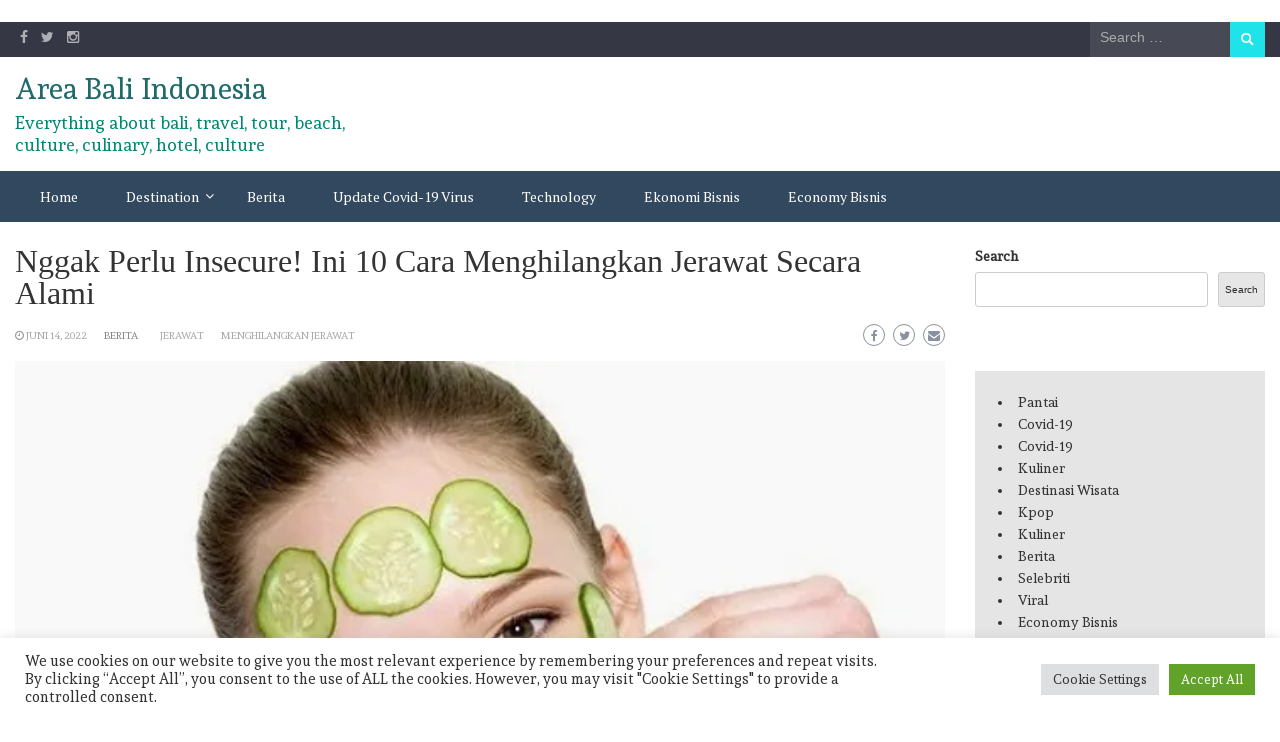

--- FILE ---
content_type: text/html; charset=UTF-8
request_url: https://areabali.com/nggak-perlu-insecure-ini-10-cara-menghilangkan-jerawat-secara-alami/news/
body_size: 19104
content:
<!DOCTYPE html>
<html lang="id-ID">
<head>
	<meta charset="UTF-8">
	<meta name="viewport" content="width=device-width, initial-scale=1">
	<link rel="profile" href="https://gmpg.org/xfn/11">
		<meta name='robots' content='index, follow, max-image-preview:large, max-snippet:-1, max-video-preview:-1' />
	<style>img:is([sizes="auto" i], [sizes^="auto," i]) { contain-intrinsic-size: 3000px 1500px }</style>
	
	<!-- This site is optimized with the Yoast SEO plugin v26.7 - https://yoast.com/wordpress/plugins/seo/ -->
	<title>Nggak Perlu Insecure! Ini 10 Cara Menghilangkan Jerawat Secara Alami - Area Bali Indonesia</title>
	<meta name="description" content="Jerawat merupakan masalah umum yang sering terjadi di kalangan remaja. Bahkan, masalah yang satu ini bisa saja mengikuti sampai seseorang telah beranjak dewasa. " />
	<link rel="canonical" href="https://areabali.com/nggak-perlu-insecure-ini-10-cara-menghilangkan-jerawat-secara-alami/news/" />
	<meta property="og:locale" content="id_ID" />
	<meta property="og:locale:alternate" content="en_US" />
	<meta property="og:type" content="article" />
	<meta property="og:title" content="Nggak Perlu Insecure! Ini 10 Cara Menghilangkan Jerawat Secara Alami - Area Bali Indonesia" />
	<meta property="og:description" content="Jerawat merupakan masalah umum yang sering terjadi di kalangan remaja. Bahkan, masalah yang satu ini bisa saja mengikuti sampai seseorang telah beranjak dewasa. " />
	<meta property="og:url" content="https://areabali.com/nggak-perlu-insecure-ini-10-cara-menghilangkan-jerawat-secara-alami/news/" />
	<meta property="og:site_name" content="Area Bali Indonesia" />
	<meta property="article:published_time" content="2022-06-14T16:18:44+00:00" />
	<meta property="article:modified_time" content="2022-06-14T16:18:51+00:00" />
	<meta property="og:image" content="https://areabali.com/wp-content/uploads/2022/06/Cara-mengobati-jerawat-dengan-sayuran.jpg" />
	<meta property="og:image:width" content="550" />
	<meta property="og:image:height" content="357" />
	<meta property="og:image:type" content="image/jpeg" />
	<meta name="twitter:card" content="summary_large_image" />
	<meta name="twitter:image" content="https://areabali.com/wp-content/uploads/2022/06/Cara-mengobati-jerawat-dengan-sayuran.jpg" />
	<meta name="twitter:label1" content="Ditulis oleh" />
	<meta name="twitter:data1" content="" />
	<meta name="twitter:label2" content="Estimasi waktu membaca" />
	<meta name="twitter:data2" content="4 menit" />
	<script type="application/ld+json" class="yoast-schema-graph">{"@context":"https://schema.org","@graph":[{"@type":"Article","@id":"https://areabali.com/nggak-perlu-insecure-ini-10-cara-menghilangkan-jerawat-secara-alami/news/#article","isPartOf":{"@id":"https://areabali.com/nggak-perlu-insecure-ini-10-cara-menghilangkan-jerawat-secara-alami/news/"},"author":{"name":"","@id":""},"headline":"Nggak Perlu Insecure! Ini 10 Cara Menghilangkan Jerawat Secara Alami","datePublished":"2022-06-14T16:18:44+00:00","dateModified":"2022-06-14T16:18:51+00:00","mainEntityOfPage":{"@id":"https://areabali.com/nggak-perlu-insecure-ini-10-cara-menghilangkan-jerawat-secara-alami/news/"},"wordCount":578,"commentCount":0,"publisher":{"@id":"https://areabali.com/#/schema/person/b845bd09f98f9f01363a8bb931acc69e"},"image":{"@id":"https://areabali.com/nggak-perlu-insecure-ini-10-cara-menghilangkan-jerawat-secara-alami/news/#primaryimage"},"thumbnailUrl":"https://i0.wp.com/areabali.com/wp-content/uploads/2022/06/Cara-mengobati-jerawat-dengan-sayuran.jpg?fit=550%2C357&ssl=1","keywords":["jerawat","menghilangkan jerawat"],"articleSection":["Berita"],"inLanguage":"id-ID","potentialAction":[{"@type":"CommentAction","name":"Comment","target":["https://areabali.com/nggak-perlu-insecure-ini-10-cara-menghilangkan-jerawat-secara-alami/news/#respond"]}]},{"@type":"WebPage","@id":"https://areabali.com/nggak-perlu-insecure-ini-10-cara-menghilangkan-jerawat-secara-alami/news/","url":"https://areabali.com/nggak-perlu-insecure-ini-10-cara-menghilangkan-jerawat-secara-alami/news/","name":"Nggak Perlu Insecure! Ini 10 Cara Menghilangkan Jerawat Secara Alami - Area Bali Indonesia","isPartOf":{"@id":"https://areabali.com/#website"},"primaryImageOfPage":{"@id":"https://areabali.com/nggak-perlu-insecure-ini-10-cara-menghilangkan-jerawat-secara-alami/news/#primaryimage"},"image":{"@id":"https://areabali.com/nggak-perlu-insecure-ini-10-cara-menghilangkan-jerawat-secara-alami/news/#primaryimage"},"thumbnailUrl":"https://i0.wp.com/areabali.com/wp-content/uploads/2022/06/Cara-mengobati-jerawat-dengan-sayuran.jpg?fit=550%2C357&ssl=1","datePublished":"2022-06-14T16:18:44+00:00","dateModified":"2022-06-14T16:18:51+00:00","description":"Jerawat merupakan masalah umum yang sering terjadi di kalangan remaja. Bahkan, masalah yang satu ini bisa saja mengikuti sampai seseorang telah beranjak dewasa. ","inLanguage":"id-ID","potentialAction":[{"@type":"ReadAction","target":["https://areabali.com/nggak-perlu-insecure-ini-10-cara-menghilangkan-jerawat-secara-alami/news/"]}]},{"@type":"ImageObject","inLanguage":"id-ID","@id":"https://areabali.com/nggak-perlu-insecure-ini-10-cara-menghilangkan-jerawat-secara-alami/news/#primaryimage","url":"https://i0.wp.com/areabali.com/wp-content/uploads/2022/06/Cara-mengobati-jerawat-dengan-sayuran.jpg?fit=550%2C357&ssl=1","contentUrl":"https://i0.wp.com/areabali.com/wp-content/uploads/2022/06/Cara-mengobati-jerawat-dengan-sayuran.jpg?fit=550%2C357&ssl=1","width":550,"height":357,"caption":"Nggak Perlu Insecure! Ini 10 Cara Menghilangkan Jerawat Secara Alami"},{"@type":"WebSite","@id":"https://areabali.com/#website","url":"https://areabali.com/","name":"Area Bali Indonesia","description":"Everything about bali, travel, tour, beach, culture, culinary, hotel, culture","publisher":{"@id":"https://areabali.com/#/schema/person/b845bd09f98f9f01363a8bb931acc69e"},"potentialAction":[{"@type":"SearchAction","target":{"@type":"EntryPoint","urlTemplate":"https://areabali.com/?s={search_term_string}"},"query-input":{"@type":"PropertyValueSpecification","valueRequired":true,"valueName":"search_term_string"}}],"inLanguage":"id-ID"},{"@type":["Person","Organization"],"@id":"https://areabali.com/#/schema/person/b845bd09f98f9f01363a8bb931acc69e","name":"areabali","image":{"@type":"ImageObject","inLanguage":"id-ID","@id":"https://areabali.com/#/schema/person/image/","url":"https://secure.gravatar.com/avatar/8d681cc3771dcd3d57b9d20436d230f33330ff7fc055a879c273bfcb10dd645f?s=96&d=mm&r=g","contentUrl":"https://secure.gravatar.com/avatar/8d681cc3771dcd3d57b9d20436d230f33330ff7fc055a879c273bfcb10dd645f?s=96&d=mm&r=g","caption":"areabali"},"logo":{"@id":"https://areabali.com/#/schema/person/image/"}},{"@type":"Person","@id":"","url":"https://areabali.com/author/"}]}</script>
	<!-- / Yoast SEO plugin. -->


<link rel="amphtml" href="https://areabali.com/nggak-perlu-insecure-ini-10-cara-menghilangkan-jerawat-secara-alami/news/amp/" /><meta name="generator" content="AMP for WP 1.1.11"/><link rel='dns-prefetch' href='//stats.wp.com' />
<link rel='dns-prefetch' href='//fonts.googleapis.com' />
<link rel='preconnect' href='//c0.wp.com' />
<link rel='preconnect' href='//i0.wp.com' />
<link rel="alternate" type="application/rss+xml" title="Area Bali Indonesia &raquo; Feed" href="https://areabali.com/feed/" />
<link rel="alternate" type="application/rss+xml" title="Area Bali Indonesia &raquo; Umpan Komentar" href="https://areabali.com/comments/feed/" />
<link rel="alternate" type="application/rss+xml" title="Area Bali Indonesia &raquo; Nggak Perlu Insecure! Ini 10 Cara Menghilangkan Jerawat Secara Alami Umpan Komentar" href="https://areabali.com/nggak-perlu-insecure-ini-10-cara-menghilangkan-jerawat-secara-alami/news/feed/" />
<script type="text/javascript">
/* <![CDATA[ */
window._wpemojiSettings = {"baseUrl":"https:\/\/s.w.org\/images\/core\/emoji\/16.0.1\/72x72\/","ext":".png","svgUrl":"https:\/\/s.w.org\/images\/core\/emoji\/16.0.1\/svg\/","svgExt":".svg","source":{"concatemoji":"https:\/\/areabali.com\/wp-includes\/js\/wp-emoji-release.min.js?ver=6.8.3"}};
/*! This file is auto-generated */
!function(s,n){var o,i,e;function c(e){try{var t={supportTests:e,timestamp:(new Date).valueOf()};sessionStorage.setItem(o,JSON.stringify(t))}catch(e){}}function p(e,t,n){e.clearRect(0,0,e.canvas.width,e.canvas.height),e.fillText(t,0,0);var t=new Uint32Array(e.getImageData(0,0,e.canvas.width,e.canvas.height).data),a=(e.clearRect(0,0,e.canvas.width,e.canvas.height),e.fillText(n,0,0),new Uint32Array(e.getImageData(0,0,e.canvas.width,e.canvas.height).data));return t.every(function(e,t){return e===a[t]})}function u(e,t){e.clearRect(0,0,e.canvas.width,e.canvas.height),e.fillText(t,0,0);for(var n=e.getImageData(16,16,1,1),a=0;a<n.data.length;a++)if(0!==n.data[a])return!1;return!0}function f(e,t,n,a){switch(t){case"flag":return n(e,"\ud83c\udff3\ufe0f\u200d\u26a7\ufe0f","\ud83c\udff3\ufe0f\u200b\u26a7\ufe0f")?!1:!n(e,"\ud83c\udde8\ud83c\uddf6","\ud83c\udde8\u200b\ud83c\uddf6")&&!n(e,"\ud83c\udff4\udb40\udc67\udb40\udc62\udb40\udc65\udb40\udc6e\udb40\udc67\udb40\udc7f","\ud83c\udff4\u200b\udb40\udc67\u200b\udb40\udc62\u200b\udb40\udc65\u200b\udb40\udc6e\u200b\udb40\udc67\u200b\udb40\udc7f");case"emoji":return!a(e,"\ud83e\udedf")}return!1}function g(e,t,n,a){var r="undefined"!=typeof WorkerGlobalScope&&self instanceof WorkerGlobalScope?new OffscreenCanvas(300,150):s.createElement("canvas"),o=r.getContext("2d",{willReadFrequently:!0}),i=(o.textBaseline="top",o.font="600 32px Arial",{});return e.forEach(function(e){i[e]=t(o,e,n,a)}),i}function t(e){var t=s.createElement("script");t.src=e,t.defer=!0,s.head.appendChild(t)}"undefined"!=typeof Promise&&(o="wpEmojiSettingsSupports",i=["flag","emoji"],n.supports={everything:!0,everythingExceptFlag:!0},e=new Promise(function(e){s.addEventListener("DOMContentLoaded",e,{once:!0})}),new Promise(function(t){var n=function(){try{var e=JSON.parse(sessionStorage.getItem(o));if("object"==typeof e&&"number"==typeof e.timestamp&&(new Date).valueOf()<e.timestamp+604800&&"object"==typeof e.supportTests)return e.supportTests}catch(e){}return null}();if(!n){if("undefined"!=typeof Worker&&"undefined"!=typeof OffscreenCanvas&&"undefined"!=typeof URL&&URL.createObjectURL&&"undefined"!=typeof Blob)try{var e="postMessage("+g.toString()+"("+[JSON.stringify(i),f.toString(),p.toString(),u.toString()].join(",")+"));",a=new Blob([e],{type:"text/javascript"}),r=new Worker(URL.createObjectURL(a),{name:"wpTestEmojiSupports"});return void(r.onmessage=function(e){c(n=e.data),r.terminate(),t(n)})}catch(e){}c(n=g(i,f,p,u))}t(n)}).then(function(e){for(var t in e)n.supports[t]=e[t],n.supports.everything=n.supports.everything&&n.supports[t],"flag"!==t&&(n.supports.everythingExceptFlag=n.supports.everythingExceptFlag&&n.supports[t]);n.supports.everythingExceptFlag=n.supports.everythingExceptFlag&&!n.supports.flag,n.DOMReady=!1,n.readyCallback=function(){n.DOMReady=!0}}).then(function(){return e}).then(function(){var e;n.supports.everything||(n.readyCallback(),(e=n.source||{}).concatemoji?t(e.concatemoji):e.wpemoji&&e.twemoji&&(t(e.twemoji),t(e.wpemoji)))}))}((window,document),window._wpemojiSettings);
/* ]]> */
</script>
<style id='wp-emoji-styles-inline-css' type='text/css'>

	img.wp-smiley, img.emoji {
		display: inline !important;
		border: none !important;
		box-shadow: none !important;
		height: 1em !important;
		width: 1em !important;
		margin: 0 0.07em !important;
		vertical-align: -0.1em !important;
		background: none !important;
		padding: 0 !important;
	}
</style>
<link rel='stylesheet' id='wp-block-library-css' href='https://c0.wp.com/c/6.8.3/wp-includes/css/dist/block-library/style.min.css' type='text/css' media='all' />
<style id='wp-block-library-theme-inline-css' type='text/css'>
.wp-block-audio :where(figcaption){color:#555;font-size:13px;text-align:center}.is-dark-theme .wp-block-audio :where(figcaption){color:#ffffffa6}.wp-block-audio{margin:0 0 1em}.wp-block-code{border:1px solid #ccc;border-radius:4px;font-family:Menlo,Consolas,monaco,monospace;padding:.8em 1em}.wp-block-embed :where(figcaption){color:#555;font-size:13px;text-align:center}.is-dark-theme .wp-block-embed :where(figcaption){color:#ffffffa6}.wp-block-embed{margin:0 0 1em}.blocks-gallery-caption{color:#555;font-size:13px;text-align:center}.is-dark-theme .blocks-gallery-caption{color:#ffffffa6}:root :where(.wp-block-image figcaption){color:#555;font-size:13px;text-align:center}.is-dark-theme :root :where(.wp-block-image figcaption){color:#ffffffa6}.wp-block-image{margin:0 0 1em}.wp-block-pullquote{border-bottom:4px solid;border-top:4px solid;color:currentColor;margin-bottom:1.75em}.wp-block-pullquote cite,.wp-block-pullquote footer,.wp-block-pullquote__citation{color:currentColor;font-size:.8125em;font-style:normal;text-transform:uppercase}.wp-block-quote{border-left:.25em solid;margin:0 0 1.75em;padding-left:1em}.wp-block-quote cite,.wp-block-quote footer{color:currentColor;font-size:.8125em;font-style:normal;position:relative}.wp-block-quote:where(.has-text-align-right){border-left:none;border-right:.25em solid;padding-left:0;padding-right:1em}.wp-block-quote:where(.has-text-align-center){border:none;padding-left:0}.wp-block-quote.is-large,.wp-block-quote.is-style-large,.wp-block-quote:where(.is-style-plain){border:none}.wp-block-search .wp-block-search__label{font-weight:700}.wp-block-search__button{border:1px solid #ccc;padding:.375em .625em}:where(.wp-block-group.has-background){padding:1.25em 2.375em}.wp-block-separator.has-css-opacity{opacity:.4}.wp-block-separator{border:none;border-bottom:2px solid;margin-left:auto;margin-right:auto}.wp-block-separator.has-alpha-channel-opacity{opacity:1}.wp-block-separator:not(.is-style-wide):not(.is-style-dots){width:100px}.wp-block-separator.has-background:not(.is-style-dots){border-bottom:none;height:1px}.wp-block-separator.has-background:not(.is-style-wide):not(.is-style-dots){height:2px}.wp-block-table{margin:0 0 1em}.wp-block-table td,.wp-block-table th{word-break:normal}.wp-block-table :where(figcaption){color:#555;font-size:13px;text-align:center}.is-dark-theme .wp-block-table :where(figcaption){color:#ffffffa6}.wp-block-video :where(figcaption){color:#555;font-size:13px;text-align:center}.is-dark-theme .wp-block-video :where(figcaption){color:#ffffffa6}.wp-block-video{margin:0 0 1em}:root :where(.wp-block-template-part.has-background){margin-bottom:0;margin-top:0;padding:1.25em 2.375em}
</style>
<style id='classic-theme-styles-inline-css' type='text/css'>
/*! This file is auto-generated */
.wp-block-button__link{color:#fff;background-color:#32373c;border-radius:9999px;box-shadow:none;text-decoration:none;padding:calc(.667em + 2px) calc(1.333em + 2px);font-size:1.125em}.wp-block-file__button{background:#32373c;color:#fff;text-decoration:none}
</style>
<link rel='stylesheet' id='mediaelement-css' href='https://c0.wp.com/c/6.8.3/wp-includes/js/mediaelement/mediaelementplayer-legacy.min.css' type='text/css' media='all' />
<link rel='stylesheet' id='wp-mediaelement-css' href='https://c0.wp.com/c/6.8.3/wp-includes/js/mediaelement/wp-mediaelement.min.css' type='text/css' media='all' />
<style id='jetpack-sharing-buttons-style-inline-css' type='text/css'>
.jetpack-sharing-buttons__services-list{display:flex;flex-direction:row;flex-wrap:wrap;gap:0;list-style-type:none;margin:5px;padding:0}.jetpack-sharing-buttons__services-list.has-small-icon-size{font-size:12px}.jetpack-sharing-buttons__services-list.has-normal-icon-size{font-size:16px}.jetpack-sharing-buttons__services-list.has-large-icon-size{font-size:24px}.jetpack-sharing-buttons__services-list.has-huge-icon-size{font-size:36px}@media print{.jetpack-sharing-buttons__services-list{display:none!important}}.editor-styles-wrapper .wp-block-jetpack-sharing-buttons{gap:0;padding-inline-start:0}ul.jetpack-sharing-buttons__services-list.has-background{padding:1.25em 2.375em}
</style>
<style id='global-styles-inline-css' type='text/css'>
:root{--wp--preset--aspect-ratio--square: 1;--wp--preset--aspect-ratio--4-3: 4/3;--wp--preset--aspect-ratio--3-4: 3/4;--wp--preset--aspect-ratio--3-2: 3/2;--wp--preset--aspect-ratio--2-3: 2/3;--wp--preset--aspect-ratio--16-9: 16/9;--wp--preset--aspect-ratio--9-16: 9/16;--wp--preset--color--black: #000000;--wp--preset--color--cyan-bluish-gray: #abb8c3;--wp--preset--color--white: #ffffff;--wp--preset--color--pale-pink: #f78da7;--wp--preset--color--vivid-red: #cf2e2e;--wp--preset--color--luminous-vivid-orange: #ff6900;--wp--preset--color--luminous-vivid-amber: #fcb900;--wp--preset--color--light-green-cyan: #7bdcb5;--wp--preset--color--vivid-green-cyan: #00d084;--wp--preset--color--pale-cyan-blue: #8ed1fc;--wp--preset--color--vivid-cyan-blue: #0693e3;--wp--preset--color--vivid-purple: #9b51e0;--wp--preset--gradient--vivid-cyan-blue-to-vivid-purple: linear-gradient(135deg,rgba(6,147,227,1) 0%,rgb(155,81,224) 100%);--wp--preset--gradient--light-green-cyan-to-vivid-green-cyan: linear-gradient(135deg,rgb(122,220,180) 0%,rgb(0,208,130) 100%);--wp--preset--gradient--luminous-vivid-amber-to-luminous-vivid-orange: linear-gradient(135deg,rgba(252,185,0,1) 0%,rgba(255,105,0,1) 100%);--wp--preset--gradient--luminous-vivid-orange-to-vivid-red: linear-gradient(135deg,rgba(255,105,0,1) 0%,rgb(207,46,46) 100%);--wp--preset--gradient--very-light-gray-to-cyan-bluish-gray: linear-gradient(135deg,rgb(238,238,238) 0%,rgb(169,184,195) 100%);--wp--preset--gradient--cool-to-warm-spectrum: linear-gradient(135deg,rgb(74,234,220) 0%,rgb(151,120,209) 20%,rgb(207,42,186) 40%,rgb(238,44,130) 60%,rgb(251,105,98) 80%,rgb(254,248,76) 100%);--wp--preset--gradient--blush-light-purple: linear-gradient(135deg,rgb(255,206,236) 0%,rgb(152,150,240) 100%);--wp--preset--gradient--blush-bordeaux: linear-gradient(135deg,rgb(254,205,165) 0%,rgb(254,45,45) 50%,rgb(107,0,62) 100%);--wp--preset--gradient--luminous-dusk: linear-gradient(135deg,rgb(255,203,112) 0%,rgb(199,81,192) 50%,rgb(65,88,208) 100%);--wp--preset--gradient--pale-ocean: linear-gradient(135deg,rgb(255,245,203) 0%,rgb(182,227,212) 50%,rgb(51,167,181) 100%);--wp--preset--gradient--electric-grass: linear-gradient(135deg,rgb(202,248,128) 0%,rgb(113,206,126) 100%);--wp--preset--gradient--midnight: linear-gradient(135deg,rgb(2,3,129) 0%,rgb(40,116,252) 100%);--wp--preset--font-size--small: 13px;--wp--preset--font-size--medium: 20px;--wp--preset--font-size--large: 36px;--wp--preset--font-size--x-large: 42px;--wp--preset--spacing--20: 0.44rem;--wp--preset--spacing--30: 0.67rem;--wp--preset--spacing--40: 1rem;--wp--preset--spacing--50: 1.5rem;--wp--preset--spacing--60: 2.25rem;--wp--preset--spacing--70: 3.38rem;--wp--preset--spacing--80: 5.06rem;--wp--preset--shadow--natural: 6px 6px 9px rgba(0, 0, 0, 0.2);--wp--preset--shadow--deep: 12px 12px 50px rgba(0, 0, 0, 0.4);--wp--preset--shadow--sharp: 6px 6px 0px rgba(0, 0, 0, 0.2);--wp--preset--shadow--outlined: 6px 6px 0px -3px rgba(255, 255, 255, 1), 6px 6px rgba(0, 0, 0, 1);--wp--preset--shadow--crisp: 6px 6px 0px rgba(0, 0, 0, 1);}:where(.is-layout-flex){gap: 0.5em;}:where(.is-layout-grid){gap: 0.5em;}body .is-layout-flex{display: flex;}.is-layout-flex{flex-wrap: wrap;align-items: center;}.is-layout-flex > :is(*, div){margin: 0;}body .is-layout-grid{display: grid;}.is-layout-grid > :is(*, div){margin: 0;}:where(.wp-block-columns.is-layout-flex){gap: 2em;}:where(.wp-block-columns.is-layout-grid){gap: 2em;}:where(.wp-block-post-template.is-layout-flex){gap: 1.25em;}:where(.wp-block-post-template.is-layout-grid){gap: 1.25em;}.has-black-color{color: var(--wp--preset--color--black) !important;}.has-cyan-bluish-gray-color{color: var(--wp--preset--color--cyan-bluish-gray) !important;}.has-white-color{color: var(--wp--preset--color--white) !important;}.has-pale-pink-color{color: var(--wp--preset--color--pale-pink) !important;}.has-vivid-red-color{color: var(--wp--preset--color--vivid-red) !important;}.has-luminous-vivid-orange-color{color: var(--wp--preset--color--luminous-vivid-orange) !important;}.has-luminous-vivid-amber-color{color: var(--wp--preset--color--luminous-vivid-amber) !important;}.has-light-green-cyan-color{color: var(--wp--preset--color--light-green-cyan) !important;}.has-vivid-green-cyan-color{color: var(--wp--preset--color--vivid-green-cyan) !important;}.has-pale-cyan-blue-color{color: var(--wp--preset--color--pale-cyan-blue) !important;}.has-vivid-cyan-blue-color{color: var(--wp--preset--color--vivid-cyan-blue) !important;}.has-vivid-purple-color{color: var(--wp--preset--color--vivid-purple) !important;}.has-black-background-color{background-color: var(--wp--preset--color--black) !important;}.has-cyan-bluish-gray-background-color{background-color: var(--wp--preset--color--cyan-bluish-gray) !important;}.has-white-background-color{background-color: var(--wp--preset--color--white) !important;}.has-pale-pink-background-color{background-color: var(--wp--preset--color--pale-pink) !important;}.has-vivid-red-background-color{background-color: var(--wp--preset--color--vivid-red) !important;}.has-luminous-vivid-orange-background-color{background-color: var(--wp--preset--color--luminous-vivid-orange) !important;}.has-luminous-vivid-amber-background-color{background-color: var(--wp--preset--color--luminous-vivid-amber) !important;}.has-light-green-cyan-background-color{background-color: var(--wp--preset--color--light-green-cyan) !important;}.has-vivid-green-cyan-background-color{background-color: var(--wp--preset--color--vivid-green-cyan) !important;}.has-pale-cyan-blue-background-color{background-color: var(--wp--preset--color--pale-cyan-blue) !important;}.has-vivid-cyan-blue-background-color{background-color: var(--wp--preset--color--vivid-cyan-blue) !important;}.has-vivid-purple-background-color{background-color: var(--wp--preset--color--vivid-purple) !important;}.has-black-border-color{border-color: var(--wp--preset--color--black) !important;}.has-cyan-bluish-gray-border-color{border-color: var(--wp--preset--color--cyan-bluish-gray) !important;}.has-white-border-color{border-color: var(--wp--preset--color--white) !important;}.has-pale-pink-border-color{border-color: var(--wp--preset--color--pale-pink) !important;}.has-vivid-red-border-color{border-color: var(--wp--preset--color--vivid-red) !important;}.has-luminous-vivid-orange-border-color{border-color: var(--wp--preset--color--luminous-vivid-orange) !important;}.has-luminous-vivid-amber-border-color{border-color: var(--wp--preset--color--luminous-vivid-amber) !important;}.has-light-green-cyan-border-color{border-color: var(--wp--preset--color--light-green-cyan) !important;}.has-vivid-green-cyan-border-color{border-color: var(--wp--preset--color--vivid-green-cyan) !important;}.has-pale-cyan-blue-border-color{border-color: var(--wp--preset--color--pale-cyan-blue) !important;}.has-vivid-cyan-blue-border-color{border-color: var(--wp--preset--color--vivid-cyan-blue) !important;}.has-vivid-purple-border-color{border-color: var(--wp--preset--color--vivid-purple) !important;}.has-vivid-cyan-blue-to-vivid-purple-gradient-background{background: var(--wp--preset--gradient--vivid-cyan-blue-to-vivid-purple) !important;}.has-light-green-cyan-to-vivid-green-cyan-gradient-background{background: var(--wp--preset--gradient--light-green-cyan-to-vivid-green-cyan) !important;}.has-luminous-vivid-amber-to-luminous-vivid-orange-gradient-background{background: var(--wp--preset--gradient--luminous-vivid-amber-to-luminous-vivid-orange) !important;}.has-luminous-vivid-orange-to-vivid-red-gradient-background{background: var(--wp--preset--gradient--luminous-vivid-orange-to-vivid-red) !important;}.has-very-light-gray-to-cyan-bluish-gray-gradient-background{background: var(--wp--preset--gradient--very-light-gray-to-cyan-bluish-gray) !important;}.has-cool-to-warm-spectrum-gradient-background{background: var(--wp--preset--gradient--cool-to-warm-spectrum) !important;}.has-blush-light-purple-gradient-background{background: var(--wp--preset--gradient--blush-light-purple) !important;}.has-blush-bordeaux-gradient-background{background: var(--wp--preset--gradient--blush-bordeaux) !important;}.has-luminous-dusk-gradient-background{background: var(--wp--preset--gradient--luminous-dusk) !important;}.has-pale-ocean-gradient-background{background: var(--wp--preset--gradient--pale-ocean) !important;}.has-electric-grass-gradient-background{background: var(--wp--preset--gradient--electric-grass) !important;}.has-midnight-gradient-background{background: var(--wp--preset--gradient--midnight) !important;}.has-small-font-size{font-size: var(--wp--preset--font-size--small) !important;}.has-medium-font-size{font-size: var(--wp--preset--font-size--medium) !important;}.has-large-font-size{font-size: var(--wp--preset--font-size--large) !important;}.has-x-large-font-size{font-size: var(--wp--preset--font-size--x-large) !important;}
:where(.wp-block-post-template.is-layout-flex){gap: 1.25em;}:where(.wp-block-post-template.is-layout-grid){gap: 1.25em;}
:where(.wp-block-columns.is-layout-flex){gap: 2em;}:where(.wp-block-columns.is-layout-grid){gap: 2em;}
:root :where(.wp-block-pullquote){font-size: 1.5em;line-height: 1.6;}
</style>
<link rel='stylesheet' id='cookie-law-info-css' href='https://areabali.com/wp-content/plugins/cookie-law-info/legacy/public/css/cookie-law-info-public.css?ver=3.3.9.1' type='text/css' media='all' />
<link rel='stylesheet' id='cookie-law-info-gdpr-css' href='https://areabali.com/wp-content/plugins/cookie-law-info/legacy/public/css/cookie-law-info-gdpr.css?ver=3.3.9.1' type='text/css' media='all' />
<link rel='stylesheet' id='wpm-main-css' href='//areabali.com/wp-content/plugins/wp-multilang/assets/styles/main.min.css?ver=2.4.25' type='text/css' media='all' />
<link rel='stylesheet' id='bootstrap-css' href='https://areabali.com/wp-content/themes/wp-travel-magazine/css/bootstrap.css?ver=6.8.3' type='text/css' media='all' />
<link rel='stylesheet' id='fontawesome-css' href='https://areabali.com/wp-content/themes/wp-travel-magazine/css/font-awesome.css?ver=6.8.3' type='text/css' media='all' />
<link rel='stylesheet' id='owl-css' href='https://areabali.com/wp-content/themes/wp-travel-magazine/css/owl.carousel.css?ver=6.8.3' type='text/css' media='all' />
<link rel='stylesheet' id='wp-travel-magazine-googlefonts-css' href='https://fonts.googleapis.com/css?family=Andada%3A200%2C300%2C400%2C500%2C600%2C700%2C800%2C900%7COpen+Sans%3A200%2C300%2C400%2C500%2C600%2C700%2C800%2C900%7CAndada%3A200%2C300%2C400%2C500%2C600%2C700%2C800%2C900%7CMontserrat%3A200%2C300%2C400%2C500%2C600%2C700%2C800%2C900%7CAndada%3A200%2C300%2C400%2C500%2C600%2C700%2C800%2C900%7CAndada%3A200%2C300%2C400%2C500%2C600%2C700%2C800%2C900%7CAndada%3A200%2C300%2C400%2C500%2C600%2C700%2C800%2C900%7CPT+Serif%3A200%2C300%2C400%2C500%2C600%2C700%2C800%2C900%7C&#038;ver=6.8.3' type='text/css' media='all' />
<link rel='stylesheet' id='wp-travel-magazine-style-css' href='https://areabali.com/wp-content/themes/wp-travel-magazine/style.css?ver=1.0.7' type='text/css' media='all' />
<style id='wp-travel-magazine-style-inline-css' type='text/css'>
.detail-content h1{ font:500 32px/1em Poppins; }h1{ color:#333; }.detail-content h2{ font:400 28px/1em Mirza; }h2{ color:#333; }.detail-content h3{ font:300 24px/1em Monda; }h3{ color:#333; }.detail-content h4{ font:200 21px/1em Moul; }h4{ color:#333; }.detail-content h5{ font:150 15px/1em Ovo; }h5{ color:#333; }.detail-content h6{ font:100 12px/1em Oxygen; }h6{ color:#333; }
                body{ font: 400 14px/22px Andada; color: #333; }
                body{ background-color: #fff; }

                article{ font: 400 18px/31px Open Sans; color: #333; }

                div.container{ max-width: 1297px; }

                .featured-layout .news-snippet{border-radius: 5px;min-height:250px; }
                .news-snippet .featured-image img,.headline-wrapper .owl-carousel .owl-item img,.news-carousel-wrapper .owl-carousel .owl-item img,.news-snippet img,.category-blog-view-1 .category-blog-items:first-child,.banner-news-list img,.slider-banner-3 .banner-news-caption, .slider-banner-1 .banner-news-caption{border-radius: 5px;}



                header .logo img{ height: 58px; }
                .site-title a{ font-size: 29px; font-family: Andada; color: #1f6b6b;}
                header .logo .site-description{color: #008972;}
                section.top-bar{padding: 15px 0;}

                section.top-bar:before {background: #ffffff; opacity: 0;}


                

                .featured-news-title{ font-size: 24px; font-family: Andada; line-height: 30px; font-weight: 200;}
                .featured-news-title a{color: #fff;}


                
                

                .blog-news-title{ font-size: 22px; font-family: Andada; line-height: 30px; font-weight: 400;}
                .blog-news-title a{color: #7caab6;}

                

                .headline-news-title{ font-size: 14px; font-family: Andada; line-height: 16px; font-weight: 200;}
                .headline-news-title a{color: #2d4f56;}
                .headline-ticker-wrapper .headline-heading{background-color: #7caab6;}


                
               

                // link color
                a{color:#ececec;}

                #primary-menu li a {color: #fff;}
                header .main-nav{background-color: #31485e;}
                .main-navigation ul ul.sub-menu{background-color: #31485e;}
                .main-navigation .nav-menu{background-color: #31485e;}
                #primary-menu li a{ font-size: 14px; font-family: PT Serif; font-weight: 500;}
                footer.main{background-color: #ececec;}


                header .top-info.pri-bg-color{background-color: #2d2642;}

                


                /*buttons*/
                header .search-submit,.widget .profile-link,
                .woocommerce #respond input#submit.alt, .woocommerce a.button.alt,
                .woocommerce button.button.alt, .woocommerce input.button.alt,.woocommerce #respond input#submit, .woocommerce a.button, .woocommerce button.button,
                .woocommerce input.button,form#wte_enquiry_contact_form input#enquiry_submit_button,#blossomthemes-email-newsletter-626 input.subscribe-submit-626,
                .jetpack_subscription_widget,.widget_search .search-submit,.widget-instagram .owl-carousel .owl-nav .owl-prev,
                .widget-instagram .owl-carousel .owl-nav .owl-next,.widget_search input.search-submit
                {background-color: #20e3ea;}

                .featured-layout .news-snippet .category a{background-color:#014cc4;}


                

               
        
</style>
<link rel='stylesheet' id='wp-travel-magazine-layout-css' href='https://areabali.com/wp-content/themes/wp-travel-magazine/css/layout.css?ver=6.8.3' type='text/css' media='all' />
<script type="text/javascript" src="https://c0.wp.com/c/6.8.3/wp-includes/js/jquery/jquery.min.js" id="jquery-core-js"></script>
<script type="text/javascript" src="https://c0.wp.com/c/6.8.3/wp-includes/js/jquery/jquery-migrate.min.js" id="jquery-migrate-js"></script>
<script type="text/javascript" id="jquery-js-after">
/* <![CDATA[ */
jQuery(document).ready(function() {
	jQuery(".0884e143aba0660179553ab87a0d0c9b").click(function() {
		jQuery.post(
			"https://areabali.com/wp-admin/admin-ajax.php", {
				"action": "quick_adsense_onpost_ad_click",
				"quick_adsense_onpost_ad_index": jQuery(this).attr("data-index"),
				"quick_adsense_nonce": "6e6c77b8ea",
			}, function(response) { }
		);
	});
});
/* ]]> */
</script>
<script type="text/javascript" id="cookie-law-info-js-extra">
/* <![CDATA[ */
var Cli_Data = {"nn_cookie_ids":[],"cookielist":[],"non_necessary_cookies":[],"ccpaEnabled":"","ccpaRegionBased":"","ccpaBarEnabled":"","strictlyEnabled":["necessary","obligatoire"],"ccpaType":"gdpr","js_blocking":"1","custom_integration":"","triggerDomRefresh":"","secure_cookies":""};
var cli_cookiebar_settings = {"animate_speed_hide":"500","animate_speed_show":"500","background":"#FFF","border":"#b1a6a6c2","border_on":"","button_1_button_colour":"#61a229","button_1_button_hover":"#4e8221","button_1_link_colour":"#fff","button_1_as_button":"1","button_1_new_win":"","button_2_button_colour":"#333","button_2_button_hover":"#292929","button_2_link_colour":"#444","button_2_as_button":"","button_2_hidebar":"","button_3_button_colour":"#dedfe0","button_3_button_hover":"#b2b2b3","button_3_link_colour":"#333333","button_3_as_button":"1","button_3_new_win":"","button_4_button_colour":"#dedfe0","button_4_button_hover":"#b2b2b3","button_4_link_colour":"#333333","button_4_as_button":"1","button_7_button_colour":"#61a229","button_7_button_hover":"#4e8221","button_7_link_colour":"#fff","button_7_as_button":"1","button_7_new_win":"","font_family":"inherit","header_fix":"","notify_animate_hide":"1","notify_animate_show":"","notify_div_id":"#cookie-law-info-bar","notify_position_horizontal":"right","notify_position_vertical":"bottom","scroll_close":"","scroll_close_reload":"","accept_close_reload":"","reject_close_reload":"","showagain_tab":"","showagain_background":"#fff","showagain_border":"#000","showagain_div_id":"#cookie-law-info-again","showagain_x_position":"100px","text":"#333333","show_once_yn":"","show_once":"10000","logging_on":"","as_popup":"","popup_overlay":"1","bar_heading_text":"","cookie_bar_as":"banner","popup_showagain_position":"bottom-right","widget_position":"left"};
var log_object = {"ajax_url":"https:\/\/areabali.com\/wp-admin\/admin-ajax.php"};
/* ]]> */
</script>
<script type="text/javascript" src="https://areabali.com/wp-content/plugins/cookie-law-info/legacy/public/js/cookie-law-info-public.js?ver=3.3.9.1" id="cookie-law-info-js"></script>
<script type="text/javascript" id="wp_travel_magazine_loadmore-js-extra">
/* <![CDATA[ */
var wp_travel_magazine_loadmore_params = {"ajaxurl":"https:\/\/areabali.com\/wp-admin\/admin-ajax.php","current_page":"1","max_page":"54","cat":"0"};
/* ]]> */
</script>
<script type="text/javascript" src="https://areabali.com/wp-content/themes/wp-travel-magazine/js/loadmore.js?ver=6.8.3" id="wp_travel_magazine_loadmore-js"></script>
<link rel="https://api.w.org/" href="https://areabali.com/wp-json/" /><link rel="alternate" title="JSON" type="application/json" href="https://areabali.com/wp-json/wp/v2/posts/2384" /><link rel="EditURI" type="application/rsd+xml" title="RSD" href="https://areabali.com/xmlrpc.php?rsd" />
<meta name="generator" content="WordPress 6.8.3" />
<link rel='shortlink' href='https://areabali.com/?p=2384' />
<link rel="alternate" title="oEmbed (JSON)" type="application/json+oembed" href="https://areabali.com/wp-json/oembed/1.0/embed?url=https%3A%2F%2Fareabali.com%2Fnggak-perlu-insecure-ini-10-cara-menghilangkan-jerawat-secara-alami%2Fnews%2F" />
<link rel="alternate" title="oEmbed (XML)" type="text/xml+oembed" href="https://areabali.com/wp-json/oembed/1.0/embed?url=https%3A%2F%2Fareabali.com%2Fnggak-perlu-insecure-ini-10-cara-menghilangkan-jerawat-secara-alami%2Fnews%2F&#038;format=xml" />
<!-- Global site tag (gtag.js) - Google Analytics -->

<script async src="https://www.googletagmanager.com/gtag/js?id=UA-148401735-1"></script>
<script>
  window.dataLayer = window.dataLayer || [];
  function gtag(){dataLayer.push(arguments);}
  gtag('js', new Date());
  gtag('config', 'UA-148401735-1');
</script>

<!--<script data-ad-client="ca-pub-5613837829184111" async src="https://pagead2.googlesyndication.com/pagead/js/adsbygoogle.js"></script> -->
<!-- DISPLAY RESPONSIVE VERTIKAL -->
<ins class="adsbygoogle" data-ad-client="ca-pub-5613837829184111" data-ad-slot="8611950908"></ins>
<script>
     (adsbygoogle = window.adsbygoogle || []).push({});
</script>

<link rel="alternate" hreflang="en-us" href="https://areabali.com/en/nggak-perlu-insecure-ini-10-cara-menghilangkan-jerawat-secara-alami/news/"/>
<link rel="alternate" hreflang="x-default" href="https://areabali.com/nggak-perlu-insecure-ini-10-cara-menghilangkan-jerawat-secara-alami/news/"/>
<link rel="alternate" hreflang="id-id" href="https://areabali.com/nggak-perlu-insecure-ini-10-cara-menghilangkan-jerawat-secara-alami/news/"/>
	<style>img#wpstats{display:none}</style>
		      <meta name="onesignal" content="wordpress-plugin"/>
            <script>

      window.OneSignalDeferred = window.OneSignalDeferred || [];

      OneSignalDeferred.push(function(OneSignal) {
        var oneSignal_options = {};
        window._oneSignalInitOptions = oneSignal_options;

        oneSignal_options['serviceWorkerParam'] = { scope: '/wp-content/plugins/onesignal-free-web-push-notifications/sdk_files/push/onesignal/' };
oneSignal_options['serviceWorkerPath'] = 'OneSignalSDKWorker.js';

        OneSignal.Notifications.setDefaultUrl("https://areabali.com");

        oneSignal_options['wordpress'] = true;
oneSignal_options['appId'] = '1b6a47b3-9c02-4c7d-a8ee-f09312b2f205';
oneSignal_options['allowLocalhostAsSecureOrigin'] = true;
oneSignal_options['welcomeNotification'] = { };
oneSignal_options['welcomeNotification']['title'] = "";
oneSignal_options['welcomeNotification']['message'] = "";
oneSignal_options['path'] = "https://areabali.com/wp-content/plugins/onesignal-free-web-push-notifications/sdk_files/";
oneSignal_options['promptOptions'] = { };
oneSignal_options['notifyButton'] = { };
oneSignal_options['notifyButton']['enable'] = true;
oneSignal_options['notifyButton']['position'] = 'bottom-right';
oneSignal_options['notifyButton']['theme'] = 'default';
oneSignal_options['notifyButton']['size'] = 'medium';
oneSignal_options['notifyButton']['showCredit'] = true;
oneSignal_options['notifyButton']['text'] = {};
              OneSignal.init(window._oneSignalInitOptions);
              OneSignal.Slidedown.promptPush()      });

      function documentInitOneSignal() {
        var oneSignal_elements = document.getElementsByClassName("OneSignal-prompt");

        var oneSignalLinkClickHandler = function(event) { OneSignal.Notifications.requestPermission(); event.preventDefault(); };        for(var i = 0; i < oneSignal_elements.length; i++)
          oneSignal_elements[i].addEventListener('click', oneSignalLinkClickHandler, false);
      }

      if (document.readyState === 'complete') {
           documentInitOneSignal();
      }
      else {
           window.addEventListener("load", function(event){
               documentInitOneSignal();
          });
      }
    </script>
<link rel="icon" href="https://i0.wp.com/areabali.com/wp-content/uploads/2019/11/cropped-logo-areabali-1.jpg?fit=32%2C32&#038;ssl=1" sizes="32x32" />
<link rel="icon" href="https://i0.wp.com/areabali.com/wp-content/uploads/2019/11/cropped-logo-areabali-1.jpg?fit=192%2C192&#038;ssl=1" sizes="192x192" />
<link rel="apple-touch-icon" href="https://i0.wp.com/areabali.com/wp-content/uploads/2019/11/cropped-logo-areabali-1.jpg?fit=180%2C180&#038;ssl=1" />
<meta name="msapplication-TileImage" content="https://i0.wp.com/areabali.com/wp-content/uploads/2019/11/cropped-logo-areabali-1.jpg?fit=270%2C270&#038;ssl=1" />
</head>
<body class="wp-singular post-template-default single single-post postid-2384 single-format-standard wp-embed-responsive wp-theme-wp-travel-magazine language-id group-blog">

<a class="skip-link screen-reader-text" href="#content">Skip to content</a>





<header>
	
	<section class="top-info pri-bg-color">
		<div class="container">
			<div class="row">
				<!-- Brand and toggle get grouped for better mobile display -->	
				<div class="col-xs-6">
					<div class="social-icons">
						<ul class="list-inline">
            <li class="facebook"><a target="_blank" rel="noreferrer noopener" href="https://www.facebook.com/areabalitravel/"><i class="fa fa-facebook"></i></a></li>
                <li class="twitter"><a target="_blank" rel="noreferrer noopener"
            href="https://mobile.twitter.com/febrisis"><i class="fa fa-twitter"></i></a>
    </li>
                <li class="instagram"><a target="_blank" rel="noreferrer noopener"
            href="https://www.instagram.com/areabalitravel/?igshid=YmMyMTA2M2Y="><i class="fa fa-instagram"></i></a></li>
            
        
</ul>					</div>
				</div>

													<div class="col-xs-6 text-right"><div class="search-top"><form role="search" method="get" class="search-form" action="https://areabali.com/">
    <label>
        <span class="screen-reader-text">Search for:</span>
        <input type="search" class="search-field" placeholder="Search &hellip;"
            value="" name="s" title="Search for:" />
    </label>
    <input type="submit" class="search-submit" value="Search" />
</form>	</div></div>
										</div>
	</div>
</section>

<section class="top-bar">
	<div class="container">
		<div class="row top-head-2">
			<div class="col-sm-4 logo text-left">			
									<div class="site-title"><a href="https://areabali.com/">Area Bali Indonesia</a></div>
					<div class="site-description">Everything about bali, travel, tour, beach, culture, culinary, hotel, culture</div>

							</div>

			</div>
</div> <!-- /.end of container -->
</section> <!-- /.end of section -->





<section  class="main-nav nav-two  sticky-header">
	<div class="container">
		<nav id="site-navigation" class="main-navigation">
			<button class="menu-toggle" aria-controls="primary-menu" aria-expanded="false"><!-- Primary Menu -->
				<div id="nav-icon">
					<span></span>
					<span></span>
					<span></span>
					<span></span>
				</div>
			</button>
			<div class="menu-main-menu-container"><ul id="primary-menu" class="menu"><li id="menu-item-43" class="menu-item menu-item-type-custom menu-item-object-custom menu-item-home menu-item-43"><a href="https://areabali.com">Home</a></li>
<li id="menu-item-253" class="menu-item menu-item-type-post_type menu-item-object-page menu-item-has-children menu-item-253"><a href="https://areabali.com/destination/">Destination</a>
<ul class="sub-menu">
	<li id="menu-item-524" class="menu-item menu-item-type-custom menu-item-object-custom menu-item-home menu-item-524"><a href="https://areabali.com">Kuliner</a></li>
	<li id="menu-item-525" class="menu-item menu-item-type-custom menu-item-object-custom menu-item-home menu-item-525"><a href="https://areabali.com">Sejarah</a></li>
	<li id="menu-item-526" class="menu-item menu-item-type-custom menu-item-object-custom menu-item-home menu-item-526"><a href="https://areabali.com">Budaya</a></li>
	<li id="menu-item-527" class="menu-item menu-item-type-custom menu-item-object-custom menu-item-home menu-item-527"><a href="https://areabali.com">Seni</a></li>
	<li id="menu-item-2867" class="menu-item menu-item-type-custom menu-item-object-custom menu-item-home menu-item-2867"><a href="https://areabali.com">Pantai</a></li>
</ul>
</li>
<li id="menu-item-2879" class="menu-item menu-item-type-custom menu-item-object-custom menu-item-home menu-item-2879"><a href="https://areabali.com">Berita</a></li>
<li id="menu-item-412" class="menu-item menu-item-type-post_type menu-item-object-page menu-item-412"><a href="https://areabali.com/update-covid-19-virus/">Update Covid-19 Virus</a></li>
<li id="menu-item-2880" class="menu-item menu-item-type-custom menu-item-object-custom menu-item-home menu-item-2880"><a href="https://areabali.com">Technology</a></li>
<li id="menu-item-2881" class="menu-item menu-item-type-custom menu-item-object-custom menu-item-home menu-item-2881"><a href="https://areabali.com">Ekonomi Bisnis</a></li>
<li id="menu-item-2885" class="menu-item menu-item-type-post_type menu-item-object-page menu-item-2885"><a href="https://areabali.com/economy-bisnis/">Economy Bisnis</a></li>
</ul></div>		</nav><!-- #site-navigation -->
	</div>
</section>

</header><div class="headline-ticker">
</div>


<div id="content" class="inside-page content-area">
  <div class="container">
    <div class="row"> 

      <div class="col-sm-9" id="main-content">
        <section class="page-section">
          <div class="detail-content">

                                
              

<h1 class="page-title">Nggak Perlu Insecure! Ini 10 Cara Menghilangkan Jerawat Secara Alami</h1>


<!-- info-social-wrap -->
<div class="info-social-wrap">
<!-- info -->
                      <div class="info">
              <ul class="list-inline">


                
                                                    <li><i class="fa fa-clock-o"></i> <a href="https://areabali.com/2022/06/14/">Juni 14, 2022</a></li>
                
                                    <li>
                                                 <span class="category"><a href="https://areabali.com/Beach/news/">Berita</a></span>
                                            </li>
                
                                                          <li><a href="https://areabali.com/Beach/jerawat/">jerawat</a></li>
                                              <li><a href="https://areabali.com/Beach/menghilangkan-jerawat/">menghilangkan jerawat</a></li>
                                                      

                                
              </ul>
            </div>
                    <!-- info -->

         <script type="text/javascript">
	var fb = '';
	var twitter = '';
	var pinterest = '';
	var linkedin = '';
</script>


	<div class="social-box">

					<a class="facebook-icon" href="https://www.facebook.com/sharer/sharer.php?u=https%3A%2F%2Fareabali.com%2Fnggak-perlu-insecure-ini-10-cara-menghilangkan-jerawat-secara-alami%2Fnews%2F" onclick="return ! window.open( this.href, fb, 'width=500, height=500' )">
			    <i class="fa fa-facebook-f"></i>
			</a>
		
					<a class="twitter-icon" href="https://twitter.com/intent/tweet?text=Nggak%20Perlu%20Insecure!%20Ini%2010%20Cara%20Menghilangkan%20Jerawat%20Secara%20Alami&#038;url=https%3A%2F%2Fareabali.com%2Fnggak-perlu-insecure-ini-10-cara-menghilangkan-jerawat-secara-alami%2Fnews%2F&#038;via=" onclick="return ! window.open( this.href, twitter, 'width=500, height=500' )">
			   <i class="fa fa-twitter"></i>
			</a>
		
		
		
					<a class="mail-icon" href="/cdn-cgi/l/email-protection#[base64]" target="_blank">
			    <i class="fa fa-envelope"></i>
			</a>
		

	</div>

</div>
<!-- info-social-wrap -->

<div class="single-post">
        


 


  <div class="post-content">
    
          <figure class="feature-image">
        <img width="550" height="357" src="https://i0.wp.com/areabali.com/wp-content/uploads/2022/06/Cara-mengobati-jerawat-dengan-sayuran.jpg?fit=550%2C357&amp;ssl=1" class="attachment-full size-full wp-post-image" alt="Nggak Perlu Insecure! Ini 10 Cara Menghilangkan Jerawat Secara Alami" decoding="async" fetchpriority="high" srcset="https://i0.wp.com/areabali.com/wp-content/uploads/2022/06/Cara-mengobati-jerawat-dengan-sayuran.jpg?w=550&amp;ssl=1 550w, https://i0.wp.com/areabali.com/wp-content/uploads/2022/06/Cara-mengobati-jerawat-dengan-sayuran.jpg?resize=300%2C195&amp;ssl=1 300w" sizes="(max-width: 550px) 100vw, 550px" />      </figure>      
    
    
    <article>
      <!--CusAds0-->
<p>Jerawat merupakan masalah umum yang sering terjadi di kalangan remaja. Bahkan, masalah yang satu ini bisa saja mengikuti sampai seseorang telah beranjak dewasa.&nbsp;</p>



<p>Kondisi ini bisa menimbulkan rasa tidak nyaman dan menurunkan kepercayaan diri. Berbagai cara mengatasi jerawat bisa dilakukan, mulai dari cara alami hingga melakukan perawatan kulit ke dokter.<br>Selain tak boleh malas menjalani perawatan kulit, pemilik kulit berjerawat juga perlu memperhatikan gaya hidup sehat.</p><!--CusAds0-->



<h2 class="wp-block-heading">10 bahan alami menghilangkan jerawat</h2>



<p>Berikut beberapa bahan yang dapat digunakan sebagai cara menghilangkan jerawat secara alami.</p>



<ol class="wp-block-list"><li>Minyak Tea Tree<br>Dilansir dari Healthline, minyak tea tree berkhasiat untuk membasmi bakteri penyebab jerawat dan mengurangi peradangan kulit. Cara menghilangkan jerawat dengan minyak tea tree cukup mudah. Campurkan satu tetes minyak tea tree dengan satu sendok teh minyak carrier atau pengencer khusus. Celupkan kapas ke dalam campuran minyak tersebut, lalu oleskan ke jerawat. Gunakan obat jerawat alami ini satu atau dua kali sehari.</li><li>Putih Telur<br>Putih telur mengandung enzim lysozyme yang ampuh digunakan sebagai bahan untuk menghilangkan jerawat. Cara dengan memisahkan putih telur dari kuningnya dan dicampur dengan air perasan lemon. Aplikasikan pada wajah seperti masker, kemudian diamkan selama 15 menit. Lalu bilas dengan air bersih.</li><li>Es Batu<br>Es mampu &nbsp;membantu mengurangi peradangan pada jerawat. Caranya, bungkus es dengan kain bersih, tempelkan pada kulit yang berjerawat selama satu menit. Cara ini akan mengurangi kemerahan dan pembengkakan pada jerawat Anda.</li><li>Minyak Jojoba<br>Menurut jurnal Polymers (Basel), minyak jojoba dapat menembus folikel dan menghilangkan komedo, sehingga dapat menghilangkan jerawat. Minyak jojoba efektif dalam memperlambat produksi sebum berlebihan yang menyebabkan jerawat.</li><li>Teh Hijau<br>Kandungan antioksidan flavonoid dan tanin dalam teh hijau bermanfaat untuk membantu melawan peradangan dan membasmi bakteri penyebab jerawat. Selain itu, kandungan antioksidan epigallocatechin-3-gallate (EGCG) juga terbukti melawan peradangan, mengurangi produksi sebum, dan menghambat pertumbuhan bakteri penyebab jerawat P. acnes.<br>Seduh teh hijau dengan air mendidih selama tiga menit, lalu oleskan atau semprotkan ke wajah ketika sudah dingin.<br>Biarkan selama 10 menit, baru bilas dengan air bersih. Agar hasilnya maksimal, gunakan dua kali sehari.</li><li>Lidah Buaya<br>Lidah buaya memiliki kandungan polifenol yang berperan sebagai pembasmi jerawat pada kulit. Jika kamu rutin menggunakannya, bahan alami yang satu ini mampu menghilangkan jerawat secara menyeluruh. Caranya dengan memakai masker dari gel lidah buaya, kemudian diamkan selama setengah jam. Lalu, bilas dengan air bersih.</li><li>Madu<br>Madu dapat menjaga bakteri baik yang ada di kulit sekaligus mempercepat proses penyembuhan jerawat.<br>Untuk memanfaatkan madu sebagai masker jerawat, campurkan 3 sendok makan madu &nbsp;dengan satu sendok makan kayu manis. Lalu masukkan ke dalam microwave selama 30 detik dan diamkan sebentar. Setelah tidak terlalu panas, oleskan masker pada wajah secara merata. Biarkan selama 10 menit, kemudian bilas hingga bersih.</li><li>Mentimun<br>Mentimun mengandung antioksidan tinggi, vitamin, dan asam amino di dalamnya. Kandungan-kandungan ini dapat digunakan sebagai penghilang jerawat secara alami. Aplikasikan masker mentimun pada wajah selama 15 menit. Kemudian, bilas dengan air bersih.</li><li>Cuka Apel<br>Cuka apel dapat digunakan untuk membantu menghilangkan jerawat. Kandungan asam tinggi dalam cuka apel dapat membantu mengangkat sel kulit mati biang jerawat. Cara menghilangkan jerawat dengan cuka apel yakni encerkan satu sendok cuka apel dengan empat sendok air bersih. Usapkan campuran ini kulit yang sudah bersih sebagai pengganti toner. Perlu diingat, pemakaian cuka apel perlu berhati-hati. Jangan digunakan apabila kondisi kulit sensitif.</li><li>Alpukat<br>Alpukat memiliki kandungan vitamin E yang mampu mengurangi peradangan pada kulit yang berjerawat. Caranya dengan menghaluskan alpukat, kemudian aplikasikan pada wajah sebagai masker. Kamu dapat mencampurnya dengan madu. Diamkan selama setengah jam dan bilas dengan air bersih setelahnya.</li></ol>



<p class="has-medium-font-size"><strong>Baca juga: <a href="https://areabali.com/tahapan-skincare-untuk-pemula-yang-wajib-diketahui-agar-kulit-glowing/news/">Tahapan Skincare untuk Pemula yang Wajib Diketahui agar Kulit Glowing</a></strong></p>

<div style="font-size: 0px; height: 0px; line-height: 0px; margin: 0; padding: 0; clear: both;"></div>      
           
    </article>

    <div class="article-footer-social"><script data-cfasync="false" src="/cdn-cgi/scripts/5c5dd728/cloudflare-static/email-decode.min.js"></script><script type="text/javascript">
	var fb = '';
	var twitter = '';
	var pinterest = '';
	var linkedin = '';
</script>


	<div class="social-box">

					<a class="facebook-icon" href="https://www.facebook.com/sharer/sharer.php?u=https%3A%2F%2Fareabali.com%2Fnggak-perlu-insecure-ini-10-cara-menghilangkan-jerawat-secara-alami%2Fnews%2F" onclick="return ! window.open( this.href, fb, 'width=500, height=500' )">
			    <i class="fa fa-facebook-f"></i>
			</a>
		
					<a class="twitter-icon" href="https://twitter.com/intent/tweet?text=Nggak%20Perlu%20Insecure!%20Ini%2010%20Cara%20Menghilangkan%20Jerawat%20Secara%20Alami&#038;url=https%3A%2F%2Fareabali.com%2Fnggak-perlu-insecure-ini-10-cara-menghilangkan-jerawat-secara-alami%2Fnews%2F&#038;via=" onclick="return ! window.open( this.href, twitter, 'width=500, height=500' )">
			   <i class="fa fa-twitter"></i>
			</a>
		
		
		
					<a class="mail-icon" href="/cdn-cgi/l/email-protection#[base64]" target="_blank">
			    <i class="fa fa-envelope"></i>
			</a>
		

	</div>

</div>

  </div>

    
          <div class="author-post clearfix">
                          <div class="author-image"> 
            <a href="https://areabali.com/author/"><img alt='' src='https://secure.gravatar.com/avatar/?s=75&#038;d=mm&#038;r=g' srcset='https://secure.gravatar.com/avatar/?s=150&#038;d=mm&#038;r=g 2x' class='avatar avatar-75 photo avatar-default' height='75' width='75' decoding='async'/></a>
          </div>
                <div class="author-details">
        <h4><a href="https://areabali.com/author/"></a></h4>
        <p></p>
        </div>
      </div>
        
  </div>


                          	<div id="comments" class="comments-area">
		
		
		
			<div id="respond" class="comment-respond">
		<h3 id="reply-title" class="comment-reply-title">Tinggalkan Balasan <small><a rel="nofollow" id="cancel-comment-reply-link" href="/nggak-perlu-insecure-ini-10-cara-menghilangkan-jerawat-secara-alami/news/#respond" style="display:none;">Batalkan balasan</a></small></h3><form action="https://areabali.com/wp-comments-post.php" method="post" id="commentform" class="comment-form"><p class="comment-notes"><span id="email-notes">Alamat email Anda tidak akan dipublikasikan.</span> <span class="required-field-message">Ruas yang wajib ditandai <span class="required">*</span></span></p><p class="comment-form-comment"><label for="comment">Komentar <span class="required">*</span></label> <textarea id="comment" name="comment" cols="45" rows="8" maxlength="65525" required></textarea></p><p class="comment-form-author"><label for="author">Nama <span class="required">*</span></label> <input id="author" name="author" type="text" value="" size="30" maxlength="245" autocomplete="name" required /></p>
<p class="comment-form-email"><label for="email">Email <span class="required">*</span></label> <input id="email" name="email" type="email" value="" size="30" maxlength="100" aria-describedby="email-notes" autocomplete="email" required /></p>
<p class="comment-form-url"><label for="url">Situs Web</label> <input id="url" name="url" type="url" value="" size="30" maxlength="200" autocomplete="url" /></p>
<p class="comment-form-cookies-consent"><input id="wp-comment-cookies-consent" name="wp-comment-cookies-consent" type="checkbox" value="yes" /> <label for="wp-comment-cookies-consent">Simpan nama, email, dan situs web saya pada peramban ini untuk komentar saya berikutnya.</label></p>
<p class="form-submit"><input name="submit" type="submit" id="submit" class="submit" value="Kirim Komentar" /> <input type='hidden' name='comment_post_ID' value='2384' id='comment_post_ID' />
<input type='hidden' name='comment_parent' id='comment_parent' value='0' />
</p><p style="display: none;"><input type="hidden" id="akismet_comment_nonce" name="akismet_comment_nonce" value="7ef86712b4" /></p><p style="display: none !important;" class="akismet-fields-container" data-prefix="ak_"><label>&#916;<textarea name="ak_hp_textarea" cols="45" rows="8" maxlength="100"></textarea></label><input type="hidden" id="ak_js_1" name="ak_js" value="37"/><script data-cfasync="false" src="/cdn-cgi/scripts/5c5dd728/cloudflare-static/email-decode.min.js"></script><script>document.getElementById( "ak_js_1" ).setAttribute( "value", ( new Date() ).getTime() );</script></p></form>	</div><!-- #respond -->
		</div><!-- #comments -->
          </div><!-- /.end of deatil-content -->
        </section> <!-- /.end of section -->  
      </div>

      <div class="col-sm-3">
<div id="secondary" class="widget-area" role="complementary">
	<aside id="block-4" class="widget widget_block">
<div class="wp-block-group"><div class="wp-block-group__inner-container is-layout-flow wp-block-group-is-layout-flow"><form role="search" method="get" action="https://areabali.com/" class="wp-block-search__button-outside wp-block-search__text-button wp-block-search"    ><label class="wp-block-search__label" for="wp-block-search__input-1" >Search</label><div class="wp-block-search__inside-wrapper " ><input class="wp-block-search__input" id="wp-block-search__input-1" placeholder="" value="" type="search" name="s" required /><button aria-label="Search" class="wp-block-search__button wp-element-button" type="submit" >Search</button></div></form></div></div>
</aside><script async src="https://pagead2.googlesyndication.com/pagead/js/adsbygoogle.js"></script>
<ins class="adsbygoogle" data-ad-client="ca-pub-5613837829184111" data-ad-slot="6305830690"></ins>
<script>
     (adsbygoogle = window.adsbygoogle || []).push({});
</script>

<aside id="block-7" class="widget widget_block widget_categories"><ul class="wp-block-categories-list wp-block-categories">	<li class="cat-item cat-item-57"><a href="https://areabali.com/Beach/beach-in-bali-pantai-yang-ada-di-bali-destinasi-wisata-bali-wisata-bali-pantai-terbaru-saran-destinasi-wisata-di-bali-hotel-di-bali/">Pantai</a>
</li>
	<li class="cat-item cat-item-63"><a href="https://areabali.com/Beach/covid-19-virus-corona-virus-wuhan-vaksin-covid-gejala-covid-kasus-covid-di-bali-indonesia/">Covid-19</a>
</li>
	<li class="cat-item cat-item-62"><a href="https://areabali.com/Beach/covid-19/">Covid-19</a>
</li>
	<li class="cat-item cat-item-61"><a href="https://areabali.com/Beach/culinary-in-bali-kuliner-di-bali-makanan-tradisional-bali-ayam-betutu-di-bali-street-food-bali/">Kuliner</a>
</li>
	<li class="cat-item cat-item-1"><a href="https://areabali.com/Beach/destination/">Destinasi Wisata</a>
</li>
	<li class="cat-item cat-item-191"><a href="https://areabali.com/Beach/kpop-korea-selatan-idol-kpop-drakor/">Kpop</a>
</li>
	<li class="cat-item cat-item-60"><a href="https://areabali.com/Beach/kuliner-di-bali/">Kuliner</a>
</li>
	<li class="cat-item cat-item-65"><a href="https://areabali.com/Beach/news/">Berita</a>
</li>
	<li class="cat-item cat-item-192"><a href="https://areabali.com/Beach/gosip-artis-lagi-viral-selebriti/">Selebriti</a>
</li>
	<li class="cat-item cat-item-193"><a href="https://areabali.com/Beach/video-viral-foto-viral-tiktok-viral/">Viral</a>
</li>
	<li class="cat-item cat-item-284"><a href="https://areabali.com/Beach/economy-bisnis/">Economy Bisnis</a>
</li>
	<li class="cat-item cat-item-263"><a href="https://areabali.com/Beach/lirik-lagu-kpop-lirik-lagu-bahasa-indonesia-essay-lyrics/">Lirik</a>
</li>
	<li class="cat-item cat-item-283"><a href="https://areabali.com/Beach/technology/">Technology</a>
</li>
</ul></aside><!-- DISPLAY RESPONSIVE VERTIKAL -->
<ins class="adsbygoogle" data-ad-client="ca-pub-5613837829184111" data-ad-slot="8611950908"></ins>
<script>
     (adsbygoogle = window.adsbygoogle || []).push({});
</script>

<!-- DISPLAY RESPONSIVE VERTIKAL -->
<ins class="adsbygoogle" data-ad-client="ca-pub-5613837829184111" data-ad-slot="8611950908"></ins>
<script>
     (adsbygoogle = window.adsbygoogle || []).push({});
</script>

</div><!-- #secondary --></div>

    </div>
  </div>
</div>



<footer class="main">
	<div class="container">
		<!-- DISPLAY RESPONSIVE VERTIKAL -->
<ins class="adsbygoogle" data-ad-client="ca-pub-5613837829184111" data-ad-slot="8611950908"></ins>
<script>
     (adsbygoogle = window.adsbygoogle || []).push({});
</script>

<aside id="block-5" class="widget widget_block widget_recent_entries"><ul class="wp-block-latest-posts__list wp-block-latest-posts"><li><a class="wp-block-latest-posts__post-title" href="https://areabali.com/menjauh-dari-keriuhan-menemukan-harta-karun-rahasia-di-pantai-pribadi-karma-kandara/destination/">Menjauh dari Keriuhan: Menemukan Harta Karun Rahasia di Pantai Pribadi Karma Kandara</a></li>
<li><a class="wp-block-latest-posts__post-title" href="https://areabali.com/apa-itu-aplikasi-love-baliwe-love-bali/technology/">Apa Itu Aplikasi LOVE BALI? We Love Bali</a></li>
<li><a class="wp-block-latest-posts__post-title" href="https://areabali.com/panorama-gunung-dibali-cocok-untuk-para-pendaki/destination/">Panorama Gunung di Bali, Cocok Untuk Para Pendaki</a></li>
<li><a class="wp-block-latest-posts__post-title" href="https://areabali.com/rekomendasi-tes-kriuk-babi-guling-dibali/culinary-in-bali-kuliner-di-bali-makanan-tradisional-bali-ayam-betutu-di-bali-street-food-bali/">Rekomendasi Tes Kriuk Babi Guling Di Bali</a></li>
<li><a class="wp-block-latest-posts__post-title" href="https://areabali.com/ivana-trump-meninggal-dunia-dinewyorkcity/news/">IVANA TRUMP Meninggal Dunia Di New York City</a></li>
</ul></aside><aside id="block-11" class="widget widget_block">
<div class="wp-block-columns is-layout-flex wp-container-core-columns-is-layout-9d6595d7 wp-block-columns-is-layout-flex">
<div class="wp-block-column is-layout-flow wp-block-column-is-layout-flow"><div class="widget widget_adswidget8-quick-adsense"><script async src="https://pagead2.googlesyndication.com/pagead/js/adsbygoogle.js"></script>
<ins class="adsbygoogle" data-ad-client="ca-pub-5613837829184111" data-ad-slot="6305830690"></ins>
<script>
     (adsbygoogle = window.adsbygoogle || []).push({});
</script>
</div></div>



<div class="wp-block-column is-layout-flow wp-block-column-is-layout-flow"><div class="widget widget_adswidget4-quick-adsense"><script async src="https://pagead2.googlesyndication.com/pagead/js/adsbygoogle.js"></script>
<ins class="adsbygoogle" data-ad-client="ca-pub-5613837829184111" data-ad-slot="6305830690"></ins>
<script>
     (adsbygoogle = window.adsbygoogle || []).push({});
</script>
</div></div>



<div class="wp-block-column is-layout-flow wp-block-column-is-layout-flow"><div class="widget widget_adswidget1-quick-adsense"><!-- DISPLAY RESPONSIVE VERTIKAL -->
<ins class="adsbygoogle" data-ad-client="ca-pub-5613837829184111" data-ad-slot="8611950908"></ins>
<script>
     (adsbygoogle = window.adsbygoogle || []).push({});
</script>

</div></div>
</div>
</aside>	</div>
</footer>
<div class="copyright text-center">
	Powered by <a href="http://wordpress.org/">WordPress</a> | <a href="https://wpmagplus.com/" target="_blank"  rel="nofollow">WP Travel Magazine by WP Mag Plus</a>
</div>
<div class="scroll-top-wrapper"> <span class="scroll-top-inner"><i class="fa fa-2x fa-angle-up"></i></span></div>


<script type="speculationrules">
{"prefetch":[{"source":"document","where":{"and":[{"href_matches":"\/*"},{"not":{"href_matches":["\/wp-*.php","\/wp-admin\/*","\/wp-content\/uploads\/*","\/wp-content\/*","\/wp-content\/plugins\/*","\/wp-content\/themes\/wp-travel-magazine\/*","\/*\\?(.+)"]}},{"not":{"selector_matches":"a[rel~=\"nofollow\"]"}},{"not":{"selector_matches":".no-prefetch, .no-prefetch a"}}]},"eagerness":"conservative"}]}
</script>
<!--googleoff: all--><div id="cookie-law-info-bar" data-nosnippet="true"><span><div class="cli-bar-container cli-style-v2"><div class="cli-bar-message">We use cookies on our website to give you the most relevant experience by remembering your preferences and repeat visits. By clicking “Accept All”, you consent to the use of ALL the cookies. However, you may visit "Cookie Settings" to provide a controlled consent.</div><div class="cli-bar-btn_container"><a role='button' class="medium cli-plugin-button cli-plugin-main-button cli_settings_button" style="margin:0px 5px 0px 0px">Cookie Settings</a><a id="wt-cli-accept-all-btn" role='button' data-cli_action="accept_all" class="wt-cli-element medium cli-plugin-button wt-cli-accept-all-btn cookie_action_close_header cli_action_button">Accept All</a></div></div></span></div><div id="cookie-law-info-again" data-nosnippet="true"><span id="cookie_hdr_showagain">Manage consent</span></div><div class="cli-modal" data-nosnippet="true" id="cliSettingsPopup" tabindex="-1" role="dialog" aria-labelledby="cliSettingsPopup" aria-hidden="true">
  <div class="cli-modal-dialog" role="document">
	<div class="cli-modal-content cli-bar-popup">
		  <button type="button" class="cli-modal-close" id="cliModalClose">
			<svg class="" viewBox="0 0 24 24"><path d="M19 6.41l-1.41-1.41-5.59 5.59-5.59-5.59-1.41 1.41 5.59 5.59-5.59 5.59 1.41 1.41 5.59-5.59 5.59 5.59 1.41-1.41-5.59-5.59z"></path><path d="M0 0h24v24h-24z" fill="none"></path></svg>
			<span class="wt-cli-sr-only">Close</span>
		  </button>
		  <div class="cli-modal-body">
			<div class="cli-container-fluid cli-tab-container">
	<div class="cli-row">
		<div class="cli-col-12 cli-align-items-stretch cli-px-0">
			<div class="cli-privacy-overview">
				<h4>Privacy Overview</h4>				<div class="cli-privacy-content">
					<div class="cli-privacy-content-text">This website uses cookies to improve your experience while you navigate through the website. Out of these, the cookies that are categorized as necessary are stored on your browser as they are essential for the working of basic functionalities of the website. We also use third-party cookies that help us analyze and understand how you use this website. These cookies will be stored in your browser only with your consent. You also have the option to opt-out of these cookies. But opting out of some of these cookies may affect your browsing experience.</div>
				</div>
				<a class="cli-privacy-readmore" aria-label="Show more" role="button" data-readmore-text="Show more" data-readless-text="Show less"></a>			</div>
		</div>
		<div class="cli-col-12 cli-align-items-stretch cli-px-0 cli-tab-section-container">
												<div class="cli-tab-section">
						<div class="cli-tab-header">
							<a role="button" tabindex="0" class="cli-nav-link cli-settings-mobile" data-target="necessary" data-toggle="cli-toggle-tab">
								Necessary							</a>
															<div class="wt-cli-necessary-checkbox">
									<input type="checkbox" class="cli-user-preference-checkbox"  id="wt-cli-checkbox-necessary" data-id="checkbox-necessary" checked="checked"  />
									<label class="form-check-label" for="wt-cli-checkbox-necessary">Necessary</label>
								</div>
								<span class="cli-necessary-caption">Always Enabled</span>
													</div>
						<div class="cli-tab-content">
							<div class="cli-tab-pane cli-fade" data-id="necessary">
								<div class="wt-cli-cookie-description">
									Necessary cookies are absolutely essential for the website to function properly. These cookies ensure basic functionalities and security features of the website, anonymously.
<table class="cookielawinfo-row-cat-table cookielawinfo-winter"><thead><tr><th class="cookielawinfo-column-1">Cookie</th><th class="cookielawinfo-column-3">Duration</th><th class="cookielawinfo-column-4">Description</th></tr></thead><tbody><tr class="cookielawinfo-row"><td class="cookielawinfo-column-1">cookielawinfo-checkbox-analytics</td><td class="cookielawinfo-column-3">11 months</td><td class="cookielawinfo-column-4">This cookie is set by GDPR Cookie Consent plugin. The cookie is used to store the user consent for the cookies in the category "Analytics".</td></tr><tr class="cookielawinfo-row"><td class="cookielawinfo-column-1">cookielawinfo-checkbox-functional</td><td class="cookielawinfo-column-3">11 months</td><td class="cookielawinfo-column-4">The cookie is set by GDPR cookie consent to record the user consent for the cookies in the category "Functional".</td></tr><tr class="cookielawinfo-row"><td class="cookielawinfo-column-1">cookielawinfo-checkbox-necessary</td><td class="cookielawinfo-column-3">11 months</td><td class="cookielawinfo-column-4">This cookie is set by GDPR Cookie Consent plugin. The cookies is used to store the user consent for the cookies in the category "Necessary".</td></tr><tr class="cookielawinfo-row"><td class="cookielawinfo-column-1">cookielawinfo-checkbox-others</td><td class="cookielawinfo-column-3">11 months</td><td class="cookielawinfo-column-4">This cookie is set by GDPR Cookie Consent plugin. The cookie is used to store the user consent for the cookies in the category "Other.</td></tr><tr class="cookielawinfo-row"><td class="cookielawinfo-column-1">cookielawinfo-checkbox-performance</td><td class="cookielawinfo-column-3">11 months</td><td class="cookielawinfo-column-4">This cookie is set by GDPR Cookie Consent plugin. The cookie is used to store the user consent for the cookies in the category "Performance".</td></tr><tr class="cookielawinfo-row"><td class="cookielawinfo-column-1">viewed_cookie_policy</td><td class="cookielawinfo-column-3">11 months</td><td class="cookielawinfo-column-4">The cookie is set by the GDPR Cookie Consent plugin and is used to store whether or not user has consented to the use of cookies. It does not store any personal data.</td></tr></tbody></table>								</div>
							</div>
						</div>
					</div>
																	<div class="cli-tab-section">
						<div class="cli-tab-header">
							<a role="button" tabindex="0" class="cli-nav-link cli-settings-mobile" data-target="functional" data-toggle="cli-toggle-tab">
								Functional							</a>
															<div class="cli-switch">
									<input type="checkbox" id="wt-cli-checkbox-functional" class="cli-user-preference-checkbox"  data-id="checkbox-functional" />
									<label for="wt-cli-checkbox-functional" class="cli-slider" data-cli-enable="Enabled" data-cli-disable="Disabled"><span class="wt-cli-sr-only">Functional</span></label>
								</div>
													</div>
						<div class="cli-tab-content">
							<div class="cli-tab-pane cli-fade" data-id="functional">
								<div class="wt-cli-cookie-description">
									Functional cookies help to perform certain functionalities like sharing the content of the website on social media platforms, collect feedbacks, and other third-party features.
								</div>
							</div>
						</div>
					</div>
																	<div class="cli-tab-section">
						<div class="cli-tab-header">
							<a role="button" tabindex="0" class="cli-nav-link cli-settings-mobile" data-target="performance" data-toggle="cli-toggle-tab">
								Performance							</a>
															<div class="cli-switch">
									<input type="checkbox" id="wt-cli-checkbox-performance" class="cli-user-preference-checkbox"  data-id="checkbox-performance" />
									<label for="wt-cli-checkbox-performance" class="cli-slider" data-cli-enable="Enabled" data-cli-disable="Disabled"><span class="wt-cli-sr-only">Performance</span></label>
								</div>
													</div>
						<div class="cli-tab-content">
							<div class="cli-tab-pane cli-fade" data-id="performance">
								<div class="wt-cli-cookie-description">
									Performance cookies are used to understand and analyze the key performance indexes of the website which helps in delivering a better user experience for the visitors.
								</div>
							</div>
						</div>
					</div>
																	<div class="cli-tab-section">
						<div class="cli-tab-header">
							<a role="button" tabindex="0" class="cli-nav-link cli-settings-mobile" data-target="analytics" data-toggle="cli-toggle-tab">
								Analytics							</a>
															<div class="cli-switch">
									<input type="checkbox" id="wt-cli-checkbox-analytics" class="cli-user-preference-checkbox"  data-id="checkbox-analytics" />
									<label for="wt-cli-checkbox-analytics" class="cli-slider" data-cli-enable="Enabled" data-cli-disable="Disabled"><span class="wt-cli-sr-only">Analytics</span></label>
								</div>
													</div>
						<div class="cli-tab-content">
							<div class="cli-tab-pane cli-fade" data-id="analytics">
								<div class="wt-cli-cookie-description">
									Analytical cookies are used to understand how visitors interact with the website. These cookies help provide information on metrics the number of visitors, bounce rate, traffic source, etc.
								</div>
							</div>
						</div>
					</div>
																	<div class="cli-tab-section">
						<div class="cli-tab-header">
							<a role="button" tabindex="0" class="cli-nav-link cli-settings-mobile" data-target="advertisement" data-toggle="cli-toggle-tab">
								Advertisement							</a>
															<div class="cli-switch">
									<input type="checkbox" id="wt-cli-checkbox-advertisement" class="cli-user-preference-checkbox"  data-id="checkbox-advertisement" />
									<label for="wt-cli-checkbox-advertisement" class="cli-slider" data-cli-enable="Enabled" data-cli-disable="Disabled"><span class="wt-cli-sr-only">Advertisement</span></label>
								</div>
													</div>
						<div class="cli-tab-content">
							<div class="cli-tab-pane cli-fade" data-id="advertisement">
								<div class="wt-cli-cookie-description">
									Advertisement cookies are used to provide visitors with relevant ads and marketing campaigns. These cookies track visitors across websites and collect information to provide customized ads.
								</div>
							</div>
						</div>
					</div>
																	<div class="cli-tab-section">
						<div class="cli-tab-header">
							<a role="button" tabindex="0" class="cli-nav-link cli-settings-mobile" data-target="others" data-toggle="cli-toggle-tab">
								Others							</a>
															<div class="cli-switch">
									<input type="checkbox" id="wt-cli-checkbox-others" class="cli-user-preference-checkbox"  data-id="checkbox-others" />
									<label for="wt-cli-checkbox-others" class="cli-slider" data-cli-enable="Enabled" data-cli-disable="Disabled"><span class="wt-cli-sr-only">Others</span></label>
								</div>
													</div>
						<div class="cli-tab-content">
							<div class="cli-tab-pane cli-fade" data-id="others">
								<div class="wt-cli-cookie-description">
									Other uncategorized cookies are those that are being analyzed and have not been classified into a category as yet.
								</div>
							</div>
						</div>
					</div>
										</div>
	</div>
</div>
		  </div>
		  <div class="cli-modal-footer">
			<div class="wt-cli-element cli-container-fluid cli-tab-container">
				<div class="cli-row">
					<div class="cli-col-12 cli-align-items-stretch cli-px-0">
						<div class="cli-tab-footer wt-cli-privacy-overview-actions">
						
															<a id="wt-cli-privacy-save-btn" role="button" tabindex="0" data-cli-action="accept" class="wt-cli-privacy-btn cli_setting_save_button wt-cli-privacy-accept-btn cli-btn">SAVE &amp; ACCEPT</a>
													</div>
						
					</div>
				</div>
			</div>
		</div>
	</div>
  </div>
</div>
<div class="cli-modal-backdrop cli-fade cli-settings-overlay"></div>
<div class="cli-modal-backdrop cli-fade cli-popupbar-overlay"></div>
<!--googleon: all--><ins class="adsbygoogle" data-ad-client="ca-pub-5613837829184111" data-ad-slot="6305830690"></ins>
<script>
     (adsbygoogle = window.adsbygoogle || []).push({});
</script>


<style id='core-block-supports-inline-css' type='text/css'>
.wp-container-core-columns-is-layout-9d6595d7{flex-wrap:nowrap;}
</style>
<link rel='stylesheet' id='cookie-law-info-table-css' href='https://areabali.com/wp-content/plugins/cookie-law-info/legacy/public/css/cookie-law-info-table.css?ver=3.3.9.1' type='text/css' media='all' />
<script type="text/javascript" id="wpm-switcher-block-script-js-extra">
/* <![CDATA[ */
var wpm_localize_data = {"wpm_block_switch_nonce":"7ce7e00a84","ajax_url":"https:\/\/areabali.com\/wp-admin\/admin-ajax.php","current_url":"https:\/\/areabali.com\/nggak-perlu-insecure-ini-10-cara-menghilangkan-jerawat-secara-alami\/news\/"};
/* ]]> */
</script>
<script type="text/javascript" src="https://areabali.com/wp-content/plugins/wp-multilang/assets/blocks/language-switcher/js/switcher-block.min.js?ver=2.4.25" id="wpm-switcher-block-script-js"></script>
<script type="text/javascript" src="https://areabali.com/wp-content/themes/wp-travel-magazine/js/fontawesome.js?ver=5.14.0" id="fontawesome-js"></script>
<script type="text/javascript" src="https://areabali.com/wp-content/themes/wp-travel-magazine/js/script.js?ver=1.0.0" id="wp-travel-magazine-scripts-js"></script>
<script type="text/javascript" src="https://areabali.com/wp-content/themes/wp-travel-magazine/js/owl.carousel.js?ver=2.2.1" id="owl-js"></script>
<script type="text/javascript" src="https://areabali.com/wp-content/themes/wp-travel-magazine/js/navigation.js?ver=1.0.0" id="wp-travel-magazine-navigation-js"></script>
<script type="text/javascript" src="https://c0.wp.com/c/6.8.3/wp-includes/js/comment-reply.min.js" id="comment-reply-js" async="async" data-wp-strategy="async"></script>
<script type="text/javascript" id="jetpack-stats-js-before">
/* <![CDATA[ */
_stq = window._stq || [];
_stq.push([ "view", {"v":"ext","blog":"169691397","post":"2384","tz":"0","srv":"areabali.com","j":"1:15.4"} ]);
_stq.push([ "clickTrackerInit", "169691397", "2384" ]);
/* ]]> */
</script>
<script type="text/javascript" src="https://stats.wp.com/e-202603.js" id="jetpack-stats-js" defer="defer" data-wp-strategy="defer"></script>
<script type="text/javascript" src="https://cdn.onesignal.com/sdks/web/v16/OneSignalSDK.page.js?ver=1.0.0" id="remote_sdk-js" defer="defer" data-wp-strategy="defer"></script>
<script defer type="text/javascript" src="https://areabali.com/wp-content/plugins/akismet/_inc/akismet-frontend.js?ver=1763009882" id="akismet-frontend-js"></script>
<script defer src="https://static.cloudflareinsights.com/beacon.min.js/vcd15cbe7772f49c399c6a5babf22c1241717689176015" integrity="sha512-ZpsOmlRQV6y907TI0dKBHq9Md29nnaEIPlkf84rnaERnq6zvWvPUqr2ft8M1aS28oN72PdrCzSjY4U6VaAw1EQ==" data-cf-beacon='{"version":"2024.11.0","token":"eb764b6485ab4c0ba967c3aa089b0ce7","r":1,"server_timing":{"name":{"cfCacheStatus":true,"cfEdge":true,"cfExtPri":true,"cfL4":true,"cfOrigin":true,"cfSpeedBrain":true},"location_startswith":null}}' crossorigin="anonymous"></script>
</body>
</html>

--- FILE ---
content_type: text/html; charset=utf-8
request_url: https://www.google.com/recaptcha/api2/aframe
body_size: 268
content:
<!DOCTYPE HTML><html><head><meta http-equiv="content-type" content="text/html; charset=UTF-8"></head><body><script nonce="krDSrhcW98uxzYEAWiWZ7Q">/** Anti-fraud and anti-abuse applications only. See google.com/recaptcha */ try{var clients={'sodar':'https://pagead2.googlesyndication.com/pagead/sodar?'};window.addEventListener("message",function(a){try{if(a.source===window.parent){var b=JSON.parse(a.data);var c=clients[b['id']];if(c){var d=document.createElement('img');d.src=c+b['params']+'&rc='+(localStorage.getItem("rc::a")?sessionStorage.getItem("rc::b"):"");window.document.body.appendChild(d);sessionStorage.setItem("rc::e",parseInt(sessionStorage.getItem("rc::e")||0)+1);localStorage.setItem("rc::h",'1768719548285');}}}catch(b){}});window.parent.postMessage("_grecaptcha_ready", "*");}catch(b){}</script></body></html>